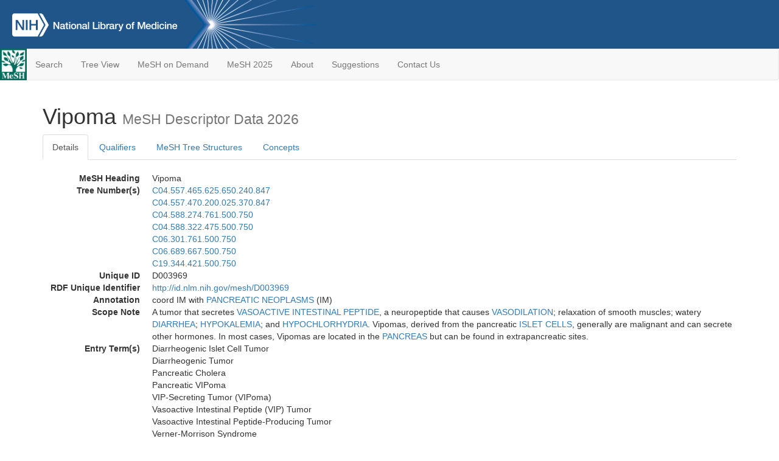

--- FILE ---
content_type: text/html; charset=utf-8
request_url: https://meshb.nlm.nih.gov/record/ui?ui=D003969
body_size: 59716
content:
<!doctype html><html lang="en"><head>

<title>MeSH Browser</title>

<meta http-equiv="X-UA-Compatible" content="IE=Edge" />
<meta http-equiv="Pragma" content="no-cache">
<meta http-equiv="Expires" content="-1">

<link rel="stylesheet" href="/public/css/font-awesome.css">
<link rel="stylesheet" href="/public/css/bootstrap.css">
<link rel="stylesheet" href="/public/css/mongoMesh.css">
<link rel="icon" type="image/jpeg" href="/public/img/meshLogo.jpg">

<base href="/">

<script>
    if (document.domain != "localhost")
        document.domain = "nlm.nih.gov";
    var dcmsLinks = false,
        dcmsParam = dcmsLinks
                    ? function (sep) { return sep + "dcmsLinks=true"; }
                    : function (   ) { return ""                    ; };
</script>

<!-- Google Tag Manager -->
<script>(function(w,d,s,l,i){
        var _fullPath = window.location.href;
        var urlParams = _fullPath.slice(_fullPath.indexOf('?') + 1).split('&');
        var IsOpen = "false";
        if (urlParams != undefined && urlParams != null && urlParams != "") {
            IsOpen = urlParams[0].split("=")[1];
        }

        if (IsOpen == "false" || IsOpen == undefined || IsOpen != "true") {
            w[l]=w[l]||[];w[l].push({'gtm.start':
            new Date().getTime(),event:'gtm.js'});var f=d.getElementsByTagName(s)[0],
            j=d.createElement(s),dl=l!='dataLayer'?'&l='+l:'';j.async=true;j.src=
            'https://www.googletagmanager.com/gtm.js?id='+i+dl;f.parentNode.insertBefore(j,f);
        }
    })(window,document,'script','dataLayer','GTM-5QZ7KJZ');</script>
<!-- End Google Tag Manager -->

<!-- Google Tag Manager (noscript) -->
<noscript><iframe sandbox src="https://www.googletagmanager.com/ns.html?id=GTM-5QZ7KJZ"
                  height="0" width="0" style="display:none;visibility:hidden" title="googletagmanager"></iframe></noscript> 
<!-- End Google Tag Manager (noscript) -->

<script src="/public/js/elemUtil.js"></script>

<script src="/public/js/record.js"  ></script>
<script src="/public/js/treeDom.js" ></script>
</head><body>

<div>



    <header class="NLMheader">
        <a href="https://www.nlm.nih.gov/">
          <img height="80" alt="NLM Logo"
               src="https://www.nlm.nih.gov/images/NLM_White.png">
        </a>
        <!--<img class="starLogo"src="/public/img/NLM_Star.png" alt="NLM Star">-->
    </header>
<nav class="navbar navbar-default">

  <div class="container-fluid">

        <div class="navbar-header">

          <button class="navbar-toggle collapsed" type="button"
                  aria-expanded="false"
                  onclick="toggleCollapse('bs-example-navbar-collapse-1')">
                <span class="sr-only">Toggle navigation</span>
                <span class="icon-bar"></span>
                <span class="icon-bar"></span>
                <span class="icon-bar"></span>
            </button>
            <a class="navbar-brand" href="https://www.nlm.nih.gov/mesh/">
                <img id="meshNavbarLogo" src="/public/img/meshLogo.jpg" alt="MeSH Logo">
            </a>
        </div>

        <div id="bs-example-navbar-collapse-1" class="collapse navbar-collapse"
             aria-expanded="false">
            <ul class="nav navbar-nav">
                
                <li><a href="/" id="mainSearchButton">Search</a></li>
                <li><a href="/treeView">Tree View</a></li>
                <li><a href="/MeSHonDemand">MeSH on Demand</a> </li> <!--Delete the Span Tags after  a few months, once MeSH on Demand is no longer new-->
                <li><a href="https://meshb-prev.nlm.nih.gov/" target="_blank">MeSH 2025</a></li>
                <li><a href="https://www.nlm.nih.gov/mesh/mbinfo.html" target="_blank">About</a></li>
                <li><a href="https://www.nlm.nih.gov/mesh/meshsugg.html" target="_blank">Suggestions</a> </li>
                <li><a href="https://support.nlm.nih.gov/support/create-case/" target="_blank">Contact Us</a></li>
            </ul>

        </div>

  </div>

</nav>

</div>

<div class="container">




<h1>Vipoma <small>MeSH Descriptor            Data 2026</small></h1>

<ul class="nav nav-tabs">
    <li id="details" class="active"
        onclick="switchTab([ 'details', 'detailsTabContent' ])">
        <a class="fakeLink">Details</a></li>
    
        <li id="qualifiers"
            onclick="switchTab([ 'qualifiers', 'qualifiersTabContent' ])">
            <a class="fakeLink">Qualifiers</a></li>
        <li id="trees" onclick="switchTab([ 'trees', 'treesTabContent' ])">
            <a class="fakeLink">MeSH Tree Structures</a></li>
    
    <li id="concepts" onclick="switchTab([ 'concepts', 'conceptsTabContent' ])">
        <a class="fakeLink">Concepts</a></li>
</ul>



<div class="tab-content"><br>
<div id="detailsTabContent" class="tab-pane active">

    <dl id="descriptorDetails_Vipoma"
        class="dl-horizontal">

        <dt>MeSH Heading      </dt>

        <dd>Vipoma</dd>

        
                    <dt>Tree Number(s)</dt>
                    
                        <dd><a id="treeNumber_0" onclick=
                               "switchTab([ 'trees', 'treesTabContent' ])"
                            >C04.557.465.625.650.240.847</a></dd>
                    
                        <dd><a id="treeNumber_1" onclick=
                               "switchTab([ 'trees', 'treesTabContent' ])"
                            >C04.557.470.200.025.370.847</a></dd>
                    
                        <dd><a id="treeNumber_2" onclick=
                               "switchTab([ 'trees', 'treesTabContent' ])"
                            >C04.588.274.761.500.750</a></dd>
                    
                        <dd><a id="treeNumber_3" onclick=
                               "switchTab([ 'trees', 'treesTabContent' ])"
                            >C04.588.322.475.500.750</a></dd>
                    
                        <dd><a id="treeNumber_4" onclick=
                               "switchTab([ 'trees', 'treesTabContent' ])"
                            >C06.301.761.500.750</a></dd>
                    
                        <dd><a id="treeNumber_5" onclick=
                               "switchTab([ 'trees', 'treesTabContent' ])"
                            >C06.689.667.500.750</a></dd>
                    
                        <dd><a id="treeNumber_6" onclick=
                               "switchTab([ 'trees', 'treesTabContent' ])"
                            >C19.344.421.500.750</a></dd>
                    

        <dt>Unique ID</dt><dd>D003969</dd>

        <dt>RDF Unique Identifier</dt>
        <dd><a href="https://id.nlm.nih.gov/mesh/D003969.html">
            http://id.nlm.nih.gov/mesh/D003969
        </a></dd>

        <span id="annotation">
            <dt>Annotation</dt><dd>coord IM with <a href="/record/ui?ui=D010190" class="textLink_PANCREATICNEOPLASMS">PANCREATIC NEOPLASMS</a> (IM)</dd>
        </span>
                <span id="scopeNote">
                    <dt>Scope Note</dt><dd>A tumor that secretes <a href="/record/ui?ui=D014660" class="textLink_VASOACTIVEINTESTINALPEPTIDE">VASOACTIVE INTESTINAL PEPTIDE</a>, a neuropeptide that causes <a href="/record/ui?ui=D014664" class="textLink_VASODILATION">VASODILATION</a>; relaxation of smooth muscles; watery <a href="/record/ui?ui=D003967" class="textLink_DIARRHEA">DIARRHEA</a>; <a href="/record/ui?ui=D007008" class="textLink_HYPOKALEMIA">HYPOKALEMIA</a>; and <a href="/record/ui?ui=D000126" class="textLink_HYPOCHLORHYDRIA">HYPOCHLORHYDRIA</a>. Vipomas, derived from the pancreatic <a href="/record/ui?ui=D007515" class="textLink_ISLETCELLS">ISLET CELLS</a>, generally are malignant and can secrete other hormones. In most cases, Vipomas are located in the <a href="/record/ui?ui=D010179" class="textLink_PANCREAS">PANCREAS</a> but can be found in extrapancreatic sites.</dd>
                </span>
            
                <dt>Entry Term(s)</dt>
                <dd>
                    Diarrheogenic Islet Cell Tumor
                    
                </dd><dd>
                    Diarrheogenic Tumor
                    
                </dd><dd>
                    Pancreatic Cholera
                    
                </dd><dd>
                    Pancreatic VIPoma
                    
                </dd><dd>
                    VIP-Secreting Tumor (VIPoma)
                    
                </dd><dd>
                    Vasoactive Intestinal Peptide (VIP) Tumor
                    
                </dd><dd>
                    Vasoactive Intestinal Peptide-Producing Tumor
                    
                </dd><dd>
                    Verner-Morrison Syndrome
                    
                </dd><dd>
                    Vipoma Syndrome
                    
                </dd><dd>
                    WDHA
                    
                </dd><dd>
                    WDHA Syndrome
                    
                </dd><dd>
                    WDHH
                    
                </dd><dd>
                    Watery Diarrhea Syndrome
                    
                </dd><dd>
                    Watery Diarrhea with Hypokalemic Alkalosis
                    
                </dd><dd>
                    Watery Diarrhea, Hypokalemia, and Achlorhydria Syndrome
                    
                </dd>
                <dt>Previous Indexing</dt>
                
                    <dd>Diarrhea (1966-1981)</dd>
                
                    <dd>Gastrointestinal Hormones (1966-1981)</dd>
                
                    <dd>Islet Cell Tumor (1966-1981)</dd>
                
                    <dd>Pancreatic Neoplasms (1966-1981)</dd>
                
                    <dd>Vasoactive Intestinal Peptide (1977-1981)</dd>
                
            <dt>Public MeSH Note</dt><dd>94; was DIARRHEOGENIC TUMOR 1982-93 (see under ISLET CELL TUMOR 1982-90); VIPOMA was see DIARRHEOGENIC TUMOR 1982-93</dd>
        
            <dt>Online Note</dt><dd>use VIPOMA to search DIARRHEOGENIC TUMOR 1982-93</dd>
        
            <dt>History Note</dt><dd>94; was DIARRHEOGENIC TUMOR 1982-93 (see under ISLET CELL TUMOR 1982-90); VIPOMA was see DIARRHEOGENIC TUMOR 1982-93</dd>
        
        


        
                <dt>Date Introduced</dt>
                <dd>1991/01/01</dd>
            
                <dt>Last Updated</dt>
                <dd>2013/07/08</dd>
            

    </dl>

</div>

<div id="qualifiersTabContent" class="tab-pane">

    <dl class="dl-horizontal">

        
<br>

        
                <span id="allowableQualifiers"><dt>Allowable Qualifiers</dt><dd>
                <ul class="list-unstyled">
                    
                        <li class="q">
                        <a href="/record/ui?ui=Q000097">
                            blood
                            (BL)
                        </a></li>
                    
                        <li class="q">
                        <a href="/record/ui?ui=Q000098">
                            blood supply
                            (BS)
                        </a></li>
                    
                        <li class="q">
                        <a href="/record/ui?ui=Q000134">
                            cerebrospinal fluid
                            (CF)
                        </a></li>
                    
                        <li class="q">
                        <a href="/record/ui?ui=Q000139">
                            chemically induced
                            (CI)
                        </a></li>
                    
                        <li class="q">
                        <a href="/record/ui?ui=Q000737">
                            chemistry
                            (CH)
                        </a></li>
                    
                        <li class="q">
                        <a href="/record/ui?ui=Q000145">
                            classification
                            (CL)
                        </a></li>
                    
                        <li class="q">
                        <a href="/record/ui?ui=Q000150">
                            complications
                            (CO)
                        </a></li>
                    
                        <li class="q">
                        <a href="/record/ui?ui=Q000151">
                            congenital
                            (CN)
                        </a></li>
                    
                        <li class="q">
                        <a href="/record/ui?ui=Q000175">
                            diagnosis
                            (DI)
                        </a></li>
                    
                        <li class="q">
                        <a href="/record/ui?ui=Q000000981">
                            diagnostic imaging
                            (DG)
                        </a></li>
                    
                        <li class="q">
                        <a href="/record/ui?ui=Q000178">
                            diet therapy
                            (DH)
                        </a></li>
                    
                        <li class="q">
                        <a href="/record/ui?ui=Q000188">
                            drug therapy
                            (DT)
                        </a></li>
                    
                        <li class="q">
                        <a href="/record/ui?ui=Q000191">
                            economics
                            (EC)
                        </a></li>
                    
                        <li class="q">
                        <a href="/record/ui?ui=Q000196">
                            embryology
                            (EM)
                        </a></li>
                    
                        <li class="q">
                        <a href="/record/ui?ui=Q000201">
                            enzymology
                            (EN)
                        </a></li>
                    
                        <li class="q">
                        <a href="/record/ui?ui=Q000453">
                            epidemiology
                            (EP)
                        </a></li>
                    
                        <li class="q">
                        <a href="/record/ui?ui=Q000208">
                            ethnology
                            (EH)
                        </a></li>
                    
                        <li class="q">
                        <a href="/record/ui?ui=Q000209">
                            etiology
                            (ET)
                        </a></li>
                    
                        <li class="q">
                        <a href="/record/ui?ui=Q000235">
                            genetics
                            (GE)
                        </a></li>
                    
                        <li class="q">
                        <a href="/record/ui?ui=Q000266">
                            history
                            (HI)
                        </a></li>
                    
                        <li class="q">
                        <a href="/record/ui?ui=Q000276">
                            immunology
                            (IM)
                        </a></li>
                    
                        <li class="q">
                        <a href="/record/ui?ui=Q000378">
                            metabolism
                            (ME)
                        </a></li>
                    
                        <li class="q">
                        <a href="/record/ui?ui=Q000382">
                            microbiology
                            (MI)
                        </a></li>
                    
                        <li class="q">
                        <a href="/record/ui?ui=Q000401">
                            mortality
                            (MO)
                        </a></li>
                    
                        <li class="q">
                        <a href="/record/ui?ui=Q000451">
                            nursing
                            (NU)
                        </a></li>
                    
                        <li class="q">
                        <a href="/record/ui?ui=Q000469">
                            parasitology
                            (PS)
                        </a></li>
                    
                        <li class="q">
                        <a href="/record/ui?ui=Q000473">
                            pathology
                            (PA)
                        </a></li>
                    
                        <li class="q">
                        <a href="/record/ui?ui=Q000503">
                            physiopathology
                            (PP)
                        </a></li>
                    
                        <li class="q">
                        <a href="/record/ui?ui=Q000517">
                            prevention &amp; control
                            (PC)
                        </a></li>
                    
                        <li class="q">
                        <a href="/record/ui?ui=Q000523">
                            psychology
                            (PX)
                        </a></li>
                    
                        <li class="q">
                        <a href="/record/ui?ui=Q000532">
                            radiotherapy
                            (RT)
                        </a></li>
                    
                        <li class="q">
                        <a href="/record/ui?ui=Q000534">
                            rehabilitation
                            (RH)
                        </a></li>
                    
                        <li class="q">
                        <a href="/record/ui?ui=Q000556">
                            secondary
                            (SC)
                        </a></li>
                    
                        <li class="q">
                        <a href="/record/ui?ui=Q000601">
                            surgery
                            (SU)
                        </a></li>
                    
                        <li class="q">
                        <a href="/record/ui?ui=Q000628">
                            therapy
                            (TH)
                        </a></li>
                    
                        <li class="q">
                        <a href="/record/ui?ui=Q000648">
                            ultrastructure
                            (UL)
                        </a></li>
                    
                        <li class="q">
                        <a href="/record/ui?ui=Q000652">
                            urine
                            (UR)
                        </a></li>
                    
                        <li class="q">
                        <a href="/record/ui?ui=Q000662">
                            veterinary
                            (VE)
                        </a></li>
                    
                        <li class="q">
                        <a href="/record/ui?ui=Q000821">
                            virology
                            (VI)
                        </a></li>
                    
                </ul></dd></span>
            

    </dl>

</div><div id="treesTabContent" class="tab-pane">

    <ul class="treeItem">

        <li >
        <a id="tree_0_node_C04"
           
               href="/record/ui?ui=D009369"
           
        ><span>Neoplasms [C04]</span>
        </a>
        <ul class="treeItem">

        <li >
        <a id="tree_0_node_C04_557"
           
               href="/record/ui?ui=D009370"
           
        ><span>Neoplasms by Histologic Type [C04.557]</span>
        </a>
        <ul class="treeItem">

        <li >
        <a id="tree_0_node_C04_557_465"
           
               href="/record/ui?ui=D009373"
           
        ><span>Neoplasms, Germ Cell and Embryonal [C04.557.465]</span>
        </a>
        <ul class="treeItem">

        <li >
        <a id="tree_0_node_C04_557_465_625"
           
               href="/record/ui?ui=D017599"
           
        ><span>Neuroectodermal Tumors [C04.557.465.625]</span>
        </a>
        <ul class="treeItem">

        <li >
        <a id="tree_0_node_C04_557_465_625_650"
           
               href="/record/ui?ui=D018358"
           
        ><span>Neuroendocrine Tumors [C04.557.465.625.650]</span>
        </a>
        <ul class="treeItem">

        <li >
        <a id="tree_0_node_C04_557_465_625_650_240"
           
               href="/record/ui?ui=D018278"
           
        ><span>Carcinoma, Neuroendocrine [C04.557.465.625.650.240]</span>
        </a>
        <ul class="treeItem">

        <li >
        <a id="tree_0_node_C04_557_465_625_650_240_315"
           
               href="/record/ui?ui=D018276"
           
        ><span>Carcinoma, Medullary [C04.557.465.625.650.240.315]</span>
        </a>
        
        </li>
    
        <li >
        <a id="tree_0_node_C04_557_465_625_650_240_325"
           
               href="/record/ui?ui=D015266"
           
        ><span>Carcinoma, Merkel Cell [C04.557.465.625.650.240.325]</span>
        </a>
        
        </li>
    
        <li >
        <a id="tree_0_node_C04_557_465_625_650_240_695"
           
               href="/record/ui?ui=D013005"
           
        ><span>Somatostatinoma [C04.557.465.625.650.240.695]</span>
        </a>
        
        </li>
    
        <li >
        <a id="tree_0_node_C04_557_465_625_650_240_847"
           
               href="/record/ui?ui=D003969"
           
        ><strong>Vipoma [C04.557.465.625.650.240.847]</strong>
        </a>
        <ul class="treeItem">

</ul>

        </li>
    
</ul>

        </li>
    
</ul>

        </li>
    
</ul>

        </li>
    
</ul>

        </li>
    
</ul>

        </li>
    
</ul>

        </li>
    
</ul>
<ul class="treeItem">

        <li >
        <a id="tree_1_node_C04"
           
               href="/record/ui?ui=D009369"
           
        ><span>Neoplasms [C04]</span>
        </a>
        <ul class="treeItem">

        <li >
        <a id="tree_1_node_C04_557"
           
               href="/record/ui?ui=D009370"
           
        ><span>Neoplasms by Histologic Type [C04.557]</span>
        </a>
        <ul class="treeItem">

        <li >
        <a id="tree_1_node_C04_557_470"
           
               href="/record/ui?ui=D009375"
           
        ><span>Neoplasms, Glandular and Epithelial [C04.557.470]</span>
        </a>
        <ul class="treeItem">

        <li >
        <a id="tree_1_node_C04_557_470_200"
           
               href="/record/ui?ui=D002277"
           
        ><span>Carcinoma [C04.557.470.200]</span>
        </a>
        <ul class="treeItem">

        <li >
        <a id="tree_1_node_C04_557_470_200_025"
           
               href="/record/ui?ui=D000230"
           
        ><span>Adenocarcinoma [C04.557.470.200.025]</span>
        </a>
        <ul class="treeItem">

        <li >
        <a id="tree_1_node_C04_557_470_200_025_370"
           
               href="/record/ui?ui=D018278"
           
        ><span>Carcinoma, Neuroendocrine [C04.557.470.200.025.370]</span>
        </a>
        <ul class="treeItem">

        <li >
        <a id="tree_1_node_C04_557_470_200_025_370_315"
           
               href="/record/ui?ui=D018276"
           
        ><span>Carcinoma, Medullary [C04.557.470.200.025.370.315]</span>
        </a>
        
        </li>
    
        <li >
        <a id="tree_1_node_C04_557_470_200_025_370_325"
           
               href="/record/ui?ui=D015266"
           
        ><span>Carcinoma, Merkel Cell [C04.557.470.200.025.370.325]</span>
        </a>
        
        </li>
    
        <li >
        <a id="tree_1_node_C04_557_470_200_025_370_695"
           
               href="/record/ui?ui=D013005"
           
        ><span>Somatostatinoma [C04.557.470.200.025.370.695]</span>
        </a>
        
        </li>
    
        <li >
        <a id="tree_1_node_C04_557_470_200_025_370_847"
           
               href="/record/ui?ui=D003969"
           
        ><strong>Vipoma [C04.557.470.200.025.370.847]</strong>
        </a>
        <ul class="treeItem">

</ul>

        </li>
    
</ul>

        </li>
    
</ul>

        </li>
    
</ul>

        </li>
    
</ul>

        </li>
    
</ul>

        </li>
    
</ul>

        </li>
    
</ul>
<ul class="treeItem">

        <li >
        <a id="tree_2_node_C04"
           
               href="/record/ui?ui=D009369"
           
        ><span>Neoplasms [C04]</span>
        </a>
        <ul class="treeItem">

        <li >
        <a id="tree_2_node_C04_588"
           
               href="/record/ui?ui=D009371"
           
        ><span>Neoplasms by Site [C04.588]</span>
        </a>
        <ul class="treeItem">

        <li >
        <a id="tree_2_node_C04_588_274"
           
               href="/record/ui?ui=D004067"
           
        ><span>Digestive System Neoplasms [C04.588.274]</span>
        </a>
        <ul class="treeItem">

        <li >
        <a id="tree_2_node_C04_588_274_761"
           
               href="/record/ui?ui=D010190"
           
        ><span>Pancreatic Neoplasms [C04.588.274.761]</span>
        </a>
        <ul class="treeItem">

        <li >
        <a id="tree_2_node_C04_588_274_761_500"
           
               href="/record/ui?ui=D018273"
           
        ><span>Carcinoma, Islet Cell [C04.588.274.761.500]</span>
        </a>
        <ul class="treeItem">

        <li >
        <a id="tree_2_node_C04_588_274_761_500_124"
           
               href="/record/ui?ui=D015408"
           
        ><span>Gastrinoma [C04.588.274.761.500.124]</span>
        </a>
        
        </li>
    
        <li >
        <a id="tree_2_node_C04_588_274_761_500_249"
           
               href="/record/ui?ui=D005935"
           
        ><span>Glucagonoma [C04.588.274.761.500.249]</span>
        </a>
        
        </li>
    
        <li >
        <a id="tree_2_node_C04_588_274_761_500_500"
           
               href="/record/ui?ui=D013005"
           
        ><span>Somatostatinoma [C04.588.274.761.500.500]</span>
        </a>
        
        </li>
    
        <li >
        <a id="tree_2_node_C04_588_274_761_500_750"
           
               href="/record/ui?ui=D003969"
           
        ><strong>Vipoma [C04.588.274.761.500.750]</strong>
        </a>
        <ul class="treeItem">

</ul>

        </li>
    
</ul>

        </li>
    
</ul>

        </li>
    
</ul>

        </li>
    
</ul>

        </li>
    
</ul>

        </li>
    
</ul>
<ul class="treeItem">

        <li >
        <a id="tree_3_node_C04"
           
               href="/record/ui?ui=D009369"
           
        ><span>Neoplasms [C04]</span>
        </a>
        <ul class="treeItem">

        <li >
        <a id="tree_3_node_C04_588"
           
               href="/record/ui?ui=D009371"
           
        ><span>Neoplasms by Site [C04.588]</span>
        </a>
        <ul class="treeItem">

        <li >
        <a id="tree_3_node_C04_588_322"
           
               href="/record/ui?ui=D004701"
           
        ><span>Endocrine Gland Neoplasms [C04.588.322]</span>
        </a>
        <ul class="treeItem">

        <li >
        <a id="tree_3_node_C04_588_322_475"
           
               href="/record/ui?ui=D010190"
           
        ><span>Pancreatic Neoplasms [C04.588.322.475]</span>
        </a>
        <ul class="treeItem">

        <li >
        <a id="tree_3_node_C04_588_322_475_500"
           
               href="/record/ui?ui=D018273"
           
        ><span>Carcinoma, Islet Cell [C04.588.322.475.500]</span>
        </a>
        <ul class="treeItem">

        <li >
        <a id="tree_3_node_C04_588_322_475_500_124"
           
               href="/record/ui?ui=D015408"
           
        ><span>Gastrinoma [C04.588.322.475.500.124]</span>
        </a>
        
        </li>
    
        <li >
        <a id="tree_3_node_C04_588_322_475_500_249"
           
               href="/record/ui?ui=D005935"
           
        ><span>Glucagonoma [C04.588.322.475.500.249]</span>
        </a>
        
        </li>
    
        <li >
        <a id="tree_3_node_C04_588_322_475_500_500"
           
               href="/record/ui?ui=D013005"
           
        ><span>Somatostatinoma [C04.588.322.475.500.500]</span>
        </a>
        
        </li>
    
        <li >
        <a id="tree_3_node_C04_588_322_475_500_750"
           
               href="/record/ui?ui=D003969"
           
        ><strong>Vipoma [C04.588.322.475.500.750]</strong>
        </a>
        <ul class="treeItem">

</ul>

        </li>
    
</ul>

        </li>
    
</ul>

        </li>
    
</ul>

        </li>
    
</ul>

        </li>
    
</ul>

        </li>
    
</ul>
<ul class="treeItem">

        <li >
        <a id="tree_4_node_C06"
           
               href="/record/ui?ui=D004066"
           
        ><span>Digestive System Diseases [C06]</span>
        </a>
        <ul class="treeItem">

        <li >
        <a id="tree_4_node_C06_301"
           
               href="/record/ui?ui=D004067"
           
        ><span>Digestive System Neoplasms [C06.301]</span>
        </a>
        <ul class="treeItem">

        <li >
        <a id="tree_4_node_C06_301_761"
           
               href="/record/ui?ui=D010190"
           
        ><span>Pancreatic Neoplasms [C06.301.761]</span>
        </a>
        <ul class="treeItem">

        <li >
        <a id="tree_4_node_C06_301_761_500"
           
               href="/record/ui?ui=D018273"
           
        ><span>Carcinoma, Islet Cell [C06.301.761.500]</span>
        </a>
        <ul class="treeItem">

        <li >
        <a id="tree_4_node_C06_301_761_500_124"
           
               href="/record/ui?ui=D015408"
           
        ><span>Gastrinoma [C06.301.761.500.124]</span>
        </a>
        
        </li>
    
        <li >
        <a id="tree_4_node_C06_301_761_500_249"
           
               href="/record/ui?ui=D005935"
           
        ><span>Glucagonoma [C06.301.761.500.249]</span>
        </a>
        
        </li>
    
        <li >
        <a id="tree_4_node_C06_301_761_500_500"
           
               href="/record/ui?ui=D013005"
           
        ><span>Somatostatinoma [C06.301.761.500.500]</span>
        </a>
        
        </li>
    
        <li >
        <a id="tree_4_node_C06_301_761_500_750"
           
               href="/record/ui?ui=D003969"
           
        ><strong>Vipoma [C06.301.761.500.750]</strong>
        </a>
        <ul class="treeItem">

</ul>

        </li>
    
</ul>

        </li>
    
</ul>

        </li>
    
</ul>

        </li>
    
</ul>

        </li>
    
</ul>
<ul class="treeItem">

        <li >
        <a id="tree_5_node_C06"
           
               href="/record/ui?ui=D004066"
           
        ><span>Digestive System Diseases [C06]</span>
        </a>
        <ul class="treeItem">

        <li >
        <a id="tree_5_node_C06_689"
           
               href="/record/ui?ui=D010182"
           
        ><span>Pancreatic Diseases [C06.689]</span>
        </a>
        <ul class="treeItem">

        <li >
        <a id="tree_5_node_C06_689_667"
           
               href="/record/ui?ui=D010190"
           
        ><span>Pancreatic Neoplasms [C06.689.667]</span>
        </a>
        <ul class="treeItem">

        <li >
        <a id="tree_5_node_C06_689_667_500"
           
               href="/record/ui?ui=D018273"
           
        ><span>Carcinoma, Islet Cell [C06.689.667.500]</span>
        </a>
        <ul class="treeItem">

        <li >
        <a id="tree_5_node_C06_689_667_500_124"
           
               href="/record/ui?ui=D015408"
           
        ><span>Gastrinoma [C06.689.667.500.124]</span>
        </a>
        
        </li>
    
        <li >
        <a id="tree_5_node_C06_689_667_500_249"
           
               href="/record/ui?ui=D005935"
           
        ><span>Glucagonoma [C06.689.667.500.249]</span>
        </a>
        
        </li>
    
        <li >
        <a id="tree_5_node_C06_689_667_500_500"
           
               href="/record/ui?ui=D013005"
           
        ><span>Somatostatinoma [C06.689.667.500.500]</span>
        </a>
        
        </li>
    
        <li >
        <a id="tree_5_node_C06_689_667_500_750"
           
               href="/record/ui?ui=D003969"
           
        ><strong>Vipoma [C06.689.667.500.750]</strong>
        </a>
        <ul class="treeItem">

</ul>

        </li>
    
</ul>

        </li>
    
</ul>

        </li>
    
</ul>

        </li>
    
</ul>

        </li>
    
</ul>
<ul class="treeItem">

        <li >
        <a id="tree_6_node_C19"
           
               href="/record/ui?ui=D004700"
           
        ><span>Endocrine System Diseases [C19]</span>
        </a>
        <ul class="treeItem">

        <li >
        <a id="tree_6_node_C19_344"
           
               href="/record/ui?ui=D004701"
           
        ><span>Endocrine Gland Neoplasms [C19.344]</span>
        </a>
        <ul class="treeItem">

        <li >
        <a id="tree_6_node_C19_344_421"
           
               href="/record/ui?ui=D010190"
           
        ><span>Pancreatic Neoplasms [C19.344.421]</span>
        </a>
        <ul class="treeItem">

        <li >
        <a id="tree_6_node_C19_344_421_500"
           
               href="/record/ui?ui=D018273"
           
        ><span>Carcinoma, Islet Cell [C19.344.421.500]</span>
        </a>
        <ul class="treeItem">

        <li >
        <a id="tree_6_node_C19_344_421_500_124"
           
               href="/record/ui?ui=D015408"
           
        ><span>Gastrinoma [C19.344.421.500.124]</span>
        </a>
        
        </li>
    
        <li >
        <a id="tree_6_node_C19_344_421_500_249"
           
               href="/record/ui?ui=D005935"
           
        ><span>Glucagonoma [C19.344.421.500.249]</span>
        </a>
        
        </li>
    
        <li >
        <a id="tree_6_node_C19_344_421_500_500"
           
               href="/record/ui?ui=D013005"
           
        ><span>Somatostatinoma [C19.344.421.500.500]</span>
        </a>
        
        </li>
    
        <li >
        <a id="tree_6_node_C19_344_421_500_750"
           
               href="/record/ui?ui=D003969"
           
        ><strong>Vipoma [C19.344.421.500.750]</strong>
        </a>
        <ul class="treeItem">

</ul>

        </li>
    
</ul>

        </li>
    
</ul>

        </li>
    
</ul>

        </li>
    
</ul>

        </li>
    
</ul>


</div>

<div id="conceptsTabContent" class="tab-pane">

    <button id="ExpandAll" class="btn btn-default btn-sm pull-right"
            onclick="toggleConcepts()">
        <span id="expandConcepts"                        >  Expand All</span>
        <span id="collapseConcepts" style="display: none">Collapse All</span>
    </button>

    

        <div>
        <span id="Nightwatch_cp_0_0"
              onclick="toggleCollapse('cp_0_0', 'Nightwatch_cp_0_0')">
        <a class="fakeLink"><b>
            Vipoma
            <i>Preferred</i>
        </b></a></span>

        <div id="cp_0_0" class="collapse" style="display: none"
             aria-expanded="false">
        <dl class="dl-horizontal">

            <dt>Concept UI</dt><dd>M0006214</dd>

            
                <dt>Scope Note</dt><dd>A tumor that secretes <a href="/record/ui?ui=D014660" class="textLink_VASOACTIVEINTESTINALPEPTIDE">VASOACTIVE INTESTINAL PEPTIDE</a>, a neuropeptide that causes <a href="/record/ui?ui=D014664" class="textLink_VASODILATION">VASODILATION</a>; relaxation of smooth muscles; watery <a href="/record/ui?ui=D003967" class="textLink_DIARRHEA">DIARRHEA</a>; <a href="/record/ui?ui=D007008" class="textLink_HYPOKALEMIA">HYPOKALEMIA</a>; and <a href="/record/ui?ui=D000126" class="textLink_HYPOCHLORHYDRIA">HYPOCHLORHYDRIA</a>. Vipomas, derived from the pancreatic <a href="/record/ui?ui=D007515" class="textLink_ISLETCELLS">ISLET CELLS</a>, generally are malignant and can secrete other hormones. In most cases, Vipomas are located in the <a href="/record/ui?ui=D010179" class="textLink_PANCREAS">PANCREAS</a> but can be found in extrapancreatic sites.</dd>
            

            <dt>Terms</dt>

            

                <dd>
                <span id="Nightwatch_termName_0_0"
                      onclick="toggleCollapse('termName_0_0',
                                              'Nightwatch_termName_0_0')">
                    <a class="fakeLink"><b>Vipoma</b></a></span>

                
                    <i>Preferred Term</i>
                

                <div id="termName_0_0" class="collapse"
                     style="display: none" aria-expanded="false">

                    <b class="conceptsTabTermHeading">Term UI</b>
                    T012020<br>

                    
                        <b class="conceptsTabTermHeading">Date</b>01/01/1999<br>
                    

                    <b class="conceptsTabTermHeading">LexicalTag</b>
                    NON<br>

                    
                        <b class="conceptsTabTermHeading">ThesaurusID</b>
                        <br>
                    

                    <br>

                </div>

            </dd>

                <dd>
                <span id="Nightwatch_termName_0_1"
                      onclick="toggleCollapse('termName_0_1',
                                              'Nightwatch_termName_0_1')">
                    <a class="fakeLink"><b>Diarrheogenic Tumor</b></a></span>

                

                <div id="termName_0_1" class="collapse"
                     style="display: none" aria-expanded="false">

                    <b class="conceptsTabTermHeading">Term UI</b>
                    T012019<br>

                    
                        <b class="conceptsTabTermHeading">Date</b>03/30/1993<br>
                    

                    <b class="conceptsTabTermHeading">LexicalTag</b>
                    NON<br>

                    
                        <b class="conceptsTabTermHeading">ThesaurusID</b>
                        NLM (1994)<br>
                    

                    <br>

                </div>

            </dd>

                <dd>
                <span id="Nightwatch_termName_0_2"
                      onclick="toggleCollapse('termName_0_2',
                                              'Nightwatch_termName_0_2')">
                    <a class="fakeLink"><b>Pancreatic VIPoma</b></a></span>

                

                <div id="termName_0_2" class="collapse"
                     style="display: none" aria-expanded="false">

                    <b class="conceptsTabTermHeading">Term UI</b>
                    T727633<br>

                    
                        <b class="conceptsTabTermHeading">Date</b>09/25/2008<br>
                    

                    <b class="conceptsTabTermHeading">LexicalTag</b>
                    NON<br>

                    
                        <b class="conceptsTabTermHeading">ThesaurusID</b>
                        NLM (2011)<br>
                    

                    <br>

                </div>

            </dd>

                <dd>
                <span id="Nightwatch_termName_0_3"
                      onclick="toggleCollapse('termName_0_3',
                                              'Nightwatch_termName_0_3')">
                    <a class="fakeLink"><b>Diarrheogenic Islet Cell Tumor</b></a></span>

                

                <div id="termName_0_3" class="collapse"
                     style="display: none" aria-expanded="false">

                    <b class="conceptsTabTermHeading">Term UI</b>
                    T539909<br>

                    
                        <b class="conceptsTabTermHeading">Date</b>05/06/2003<br>
                    

                    <b class="conceptsTabTermHeading">LexicalTag</b>
                    NON<br>

                    
                        <b class="conceptsTabTermHeading">ThesaurusID</b>
                        NLM (2004)<br>
                    

                    <br>

                </div>

            </dd>

                <dd>
                <span id="Nightwatch_termName_0_4"
                      onclick="toggleCollapse('termName_0_4',
                                              'Nightwatch_termName_0_4')">
                    <a class="fakeLink"><b>Vasoactive Intestinal Peptide-Producing Tumor</b></a></span>

                

                <div id="termName_0_4" class="collapse"
                     style="display: none" aria-expanded="false">

                    <b class="conceptsTabTermHeading">Term UI</b>
                    T768340<br>

                    
                        <b class="conceptsTabTermHeading">Date</b>04/01/2010<br>
                    

                    <b class="conceptsTabTermHeading">LexicalTag</b>
                    NON<br>

                    
                        <b class="conceptsTabTermHeading">ThesaurusID</b>
                        <br>
                    

                    <br>

                </div>

            </dd>

                <dd>
                <span id="Nightwatch_termName_0_5"
                      onclick="toggleCollapse('termName_0_5',
                                              'Nightwatch_termName_0_5')">
                    <a class="fakeLink"><b>VIP-Secreting Tumor (VIPoma)</b></a></span>

                

                <div id="termName_0_5" class="collapse"
                     style="display: none" aria-expanded="false">

                    <b class="conceptsTabTermHeading">Term UI</b>
                    T539910<br>

                    
                        <b class="conceptsTabTermHeading">Date</b>05/06/2003<br>
                    

                    <b class="conceptsTabTermHeading">LexicalTag</b>
                    NON<br>

                    
                        <b class="conceptsTabTermHeading">ThesaurusID</b>
                        NLM (2004)<br>
                    

                    <br>

                </div>

            </dd>

                <dd>
                <span id="Nightwatch_termName_0_6"
                      onclick="toggleCollapse('termName_0_6',
                                              'Nightwatch_termName_0_6')">
                    <a class="fakeLink"><b>Vasoactive Intestinal Peptide (VIP) Tumor</b></a></span>

                

                <div id="termName_0_6" class="collapse"
                     style="display: none" aria-expanded="false">

                    <b class="conceptsTabTermHeading">Term UI</b>
                    T768341<br>

                    
                        <b class="conceptsTabTermHeading">Date</b>04/01/2010<br>
                    

                    <b class="conceptsTabTermHeading">LexicalTag</b>
                    NON<br>

                    
                        <b class="conceptsTabTermHeading">ThesaurusID</b>
                        <br>
                    

                    <br>

                </div>

            </dd>

        </dl></div>

    </div>

        <div>
        <span id="Nightwatch_cp_1_1"
              onclick="toggleCollapse('cp_1_1', 'Nightwatch_cp_1_1')">
        <a class="fakeLink"><b>
            Pancreatic Cholera
            <i>Related</i>
        </b></a></span>

        <div id="cp_1_1" class="collapse" style="display: none"
             aria-expanded="false">
        <dl class="dl-horizontal">

            <dt>Concept UI</dt><dd>M0006215</dd>

            

            <dt>Terms</dt>

            

                <dd>
                <span id="Nightwatch_termName_1_0"
                      onclick="toggleCollapse('termName_1_0',
                                              'Nightwatch_termName_1_0')">
                    <a class="fakeLink"><b>Pancreatic Cholera</b></a></span>

                
                    <i>Preferred Term</i>
                

                <div id="termName_1_0" class="collapse"
                     style="display: none" aria-expanded="false">

                    <b class="conceptsTabTermHeading">Term UI</b>
                    T012021<br>

                    
                        <b class="conceptsTabTermHeading">Date</b>05/19/1981<br>
                    

                    <b class="conceptsTabTermHeading">LexicalTag</b>
                    NON<br>

                    
                        <b class="conceptsTabTermHeading">ThesaurusID</b>
                        <br>
                    

                    <br>

                </div>

            </dd>

                <dd>
                <span id="Nightwatch_termName_1_1"
                      onclick="toggleCollapse('termName_1_1',
                                              'Nightwatch_termName_1_1')">
                    <a class="fakeLink"><b>Verner-Morrison Syndrome</b></a></span>

                

                <div id="termName_1_1" class="collapse"
                     style="display: none" aria-expanded="false">

                    <b class="conceptsTabTermHeading">Term UI</b>
                    T012022<br>

                    
                        <b class="conceptsTabTermHeading">Date</b>05/19/1981<br>
                    

                    <b class="conceptsTabTermHeading">LexicalTag</b>
                    EPO<br>

                    
                        <b class="conceptsTabTermHeading">ThesaurusID</b>
                        <br>
                    

                    <br>

                </div>

            </dd>

                <dd>
                <span id="Nightwatch_termName_1_2"
                      onclick="toggleCollapse('termName_1_2',
                                              'Nightwatch_termName_1_2')">
                    <a class="fakeLink"><b>Vipoma Syndrome</b></a></span>

                

                <div id="termName_1_2" class="collapse"
                     style="display: none" aria-expanded="false">

                    <b class="conceptsTabTermHeading">Term UI</b>
                    T539923<br>

                    
                        <b class="conceptsTabTermHeading">Date</b>05/06/2003<br>
                    

                    <b class="conceptsTabTermHeading">LexicalTag</b>
                    NON<br>

                    
                        <b class="conceptsTabTermHeading">ThesaurusID</b>
                        NLM (2004)<br>
                    

                    <br>

                </div>

            </dd>

                <dd>
                <span id="Nightwatch_termName_1_3"
                      onclick="toggleCollapse('termName_1_3',
                                              'Nightwatch_termName_1_3')">
                    <a class="fakeLink"><b>Watery Diarrhea Syndrome</b></a></span>

                

                <div id="termName_1_3" class="collapse"
                     style="display: none" aria-expanded="false">

                    <b class="conceptsTabTermHeading">Term UI</b>
                    T012023<br>

                    
                        <b class="conceptsTabTermHeading">Date</b>04/06/1988<br>
                    

                    <b class="conceptsTabTermHeading">LexicalTag</b>
                    NON<br>

                    
                        <b class="conceptsTabTermHeading">ThesaurusID</b>
                        UNK (19XX)<br>
                    

                    <br>

                </div>

            </dd>

                <dd>
                <span id="Nightwatch_termName_1_4"
                      onclick="toggleCollapse('termName_1_4',
                                              'Nightwatch_termName_1_4')">
                    <a class="fakeLink"><b>Watery Diarrhea with Hypokalemic Alkalosis</b></a></span>

                

                <div id="termName_1_4" class="collapse"
                     style="display: none" aria-expanded="false">

                    <b class="conceptsTabTermHeading">Term UI</b>
                    T012024<br>

                    
                        <b class="conceptsTabTermHeading">Date</b>05/19/1981<br>
                    

                    <b class="conceptsTabTermHeading">LexicalTag</b>
                    NON<br>

                    
                        <b class="conceptsTabTermHeading">ThesaurusID</b>
                        UNK (19XX)<br>
                    

                    <br>

                </div>

            </dd>

                <dd>
                <span id="Nightwatch_termName_1_5"
                      onclick="toggleCollapse('termName_1_5',
                                              'Nightwatch_termName_1_5')">
                    <a class="fakeLink"><b>WDHA</b></a></span>

                

                <div id="termName_1_5" class="collapse"
                     style="display: none" aria-expanded="false">

                    <b class="conceptsTabTermHeading">Term UI</b>
                    T012025<br>

                    
                        <b class="conceptsTabTermHeading">Date</b>04/06/1988<br>
                    

                    <b class="conceptsTabTermHeading">LexicalTag</b>
                    ABB<br>

                    
                        <b class="conceptsTabTermHeading">ThesaurusID</b>
                        UNK (19XX)<br>
                    

                    <br>

                </div>

            </dd>

                <dd>
                <span id="Nightwatch_termName_1_6"
                      onclick="toggleCollapse('termName_1_6',
                                              'Nightwatch_termName_1_6')">
                    <a class="fakeLink"><b>WDHH</b></a></span>

                

                <div id="termName_1_6" class="collapse"
                     style="display: none" aria-expanded="false">

                    <b class="conceptsTabTermHeading">Term UI</b>
                    T012026<br>

                    
                        <b class="conceptsTabTermHeading">Date</b>04/06/1988<br>
                    

                    <b class="conceptsTabTermHeading">LexicalTag</b>
                    ABB<br>

                    
                        <b class="conceptsTabTermHeading">ThesaurusID</b>
                        UNK (19XX)<br>
                    

                    <br>

                </div>

            </dd>

                <dd>
                <span id="Nightwatch_termName_1_7"
                      onclick="toggleCollapse('termName_1_7',
                                              'Nightwatch_termName_1_7')">
                    <a class="fakeLink"><b>WDHA Syndrome</b></a></span>

                

                <div id="termName_1_7" class="collapse"
                     style="display: none" aria-expanded="false">

                    <b class="conceptsTabTermHeading">Term UI</b>
                    T839577<br>

                    
                        <b class="conceptsTabTermHeading">Date</b>04/02/2013<br>
                    

                    <b class="conceptsTabTermHeading">LexicalTag</b>
                    ABX<br>

                    
                        <b class="conceptsTabTermHeading">ThesaurusID</b>
                        ORD (2010)<br>
                    

                    <br>

                </div>

            </dd>

                <dd>
                <span id="Nightwatch_termName_1_8"
                      onclick="toggleCollapse('termName_1_8',
                                              'Nightwatch_termName_1_8')">
                    <a class="fakeLink"><b>Watery Diarrhea, Hypokalemia, and Achlorhydria Syndrome</b></a></span>

                

                <div id="termName_1_8" class="collapse"
                     style="display: none" aria-expanded="false">

                    <b class="conceptsTabTermHeading">Term UI</b>
                    T839578<br>

                    
                        <b class="conceptsTabTermHeading">Date</b>04/02/2013<br>
                    

                    <b class="conceptsTabTermHeading">LexicalTag</b>
                    NON<br>

                    
                        <b class="conceptsTabTermHeading">ThesaurusID</b>
                        ORD (2010)<br>
                    

                    <br>

                </div>

            </dd>

        </dl></div>

    </div>

</div></div>

<small class="pull-right">
    page delivered in 0.135s
</small>

</div>

<footer class="footer">
    <div class="container-fluid"><div class="container">
        <div class="row">
            <div class="col-md-3 col-sm-6">
                <p><a href="https://www.nlm.nih.gov/socialmedia/index.html">
                    Connect with NLM
                </a></p>
                <ul class="list-inline">
                    <li>
                    <a title="External link: please review our privacy policy."
                       href="https://twitter.com/NLM_NIH">
                        <img src="https://www.nlm.nih.gov/images/Twitter_W.svg"
                             alt="Twitter">
                    </a></li>
                    <li>
                    <a title="External link: please review our privacy policy."
                       href="https://www.facebook.com/nationallibraryofmedicine"
                    ><img src="https://www.nlm.nih.gov/images/Facebook_W.svg"
                          alt="Facebook">
                    </a></li>
                    <li>
                    <a title="External link: please review our privacy policy."
                       href="https://www.youtube.com/user/NLMNIH">
                        <img src="https://www.nlm.nih.gov/images/YouTube_W.svg"
                             alt="You Tube">
                    </a></li>
                </ul>
            </div>
            <div class="col-md-3 col-sm-6">
                <p>National Library of Medicine<br>
                    <a href="https://www.google.com/maps/place/8600+Rockville+Pike,+Bethesda,+MD+20894/@38.9959508,-77.101021,17z/data=!3m1!4b1!4m5!3m4!1s0x89b7c95e25765ddb:0x19156f88b27635b8!8m2!3d38.9959508!4d-77.0988323">
                        8600 Rockville Pike<br>
                        Bethesda, MD 20894
                    </a>
                </p>
            </div>
            <div class="col-md-3 col-sm-6">
                <p><a href="https://www.nlm.nih.gov/web_policies.html">
                    Web Policies
                </a><br>
                <a href="https://www.nih.gov/institutes-nih/nih-office-director/office-communications-public-liaison/freedom-information-act-office">
                    FOIA
                </a><br>
                <a href="https://www.hhs.gov/vulnerability-disclosure-policy/index.html">
                    HHS Vulnerability Disclosure
                </a></p>
            </div>
            <div class="col-md-3 col-sm-6">
                <p><a href=
                      "https://support.nlm.nih.gov?from=https://www.nlm.nih.gov/">
                    NLM Support Center
                </a><br>
                <a href="https://www.nlm.nih.gov/accessibility.html">
                    Accessibility
                </a><br>
                <a href="https://www.nlm.nih.gov/careers/careers.html">
                    Careers
                </a></p>
            </div>
        </div>
        <div class="row">
            <div class="col-lg-12">
              <p class="text-center"> <a href="https://www.nlm.nih.gov/">NLM</a> | <a href="https://www.nih.gov/">NIH</a> | <a href="https://www.hhs.gov/">HHS</a> | <a href="https://www.usa.gov/">USA.gov</a></p>
            </div>
        </div>
    </div></div>
<!--BEGIN QUALTRICS WEBSITE FEEDBACK SNIPPET-->
<script type='text/javascript'>
(function(){var g=function(e,h,f,g){
this.get=function(a){for(var a=a+"=",c=document.cookie.split(";"),b=0,e=c.length;b<e;b++){for(var d=c[b];" "==d.charAt(0);)d=d.substring(1,d.length);if(0==d.indexOf(a))return d.substring(a.length,d.length)}return null};
this.set=function(a,c){var b="",b=new Date;b.setTime(b.getTime()+6048E5);b="; expires="+b.toGMTString();document.cookie=a+"="+c+b+"; path=/; "};
this.check=function(){var a=this.get(f);if(a)a=a.split(":");else if(100!=e)"v"==h&&(e=Math.random()>=e/100?0:100),a=[h,e,0],this.set(f,a.join(":"));else return!0;var c=a[1];if(100==c)return!0;switch(a[0]){case "v":return!1;case "r":return c=a[2]%Math.floor(100/c),a[2]++,this.set(f,a.join(":")),!c}return!0};
this.go=function(){if(this.check()){var a=document.createElement("script");a.type="text/javascript";a.src=g;document.body&&document.body.appendChild(a)}};
this.start=function(){var t=this;"complete"!==document.readyState?window.addEventListener?window.addEventListener("load",function(){t.go()},!1):window.attachEvent&&window.attachEvent("onload",function(){t.go()}):t.go()};};
try{(new g(100,"r","QSI_S_ZN_cwOHfLkxRr4n4W2","https://zncwohflkxrr4n4w2-nlmenterprise.siteintercept.qualtrics.com/SIE/?Q_ZID=ZN_cwOHfLkxRr4n4W2")).start()}catch(i){}})();
</script><div id='ZN_cwOHfLkxRr4n4W2'><!--DO NOT REMOVE-CONTENTS PLACED HERE--></div>
<!--END WEBSITE FEEDBACK SNIPPET-->
</footer>

</body></html>

